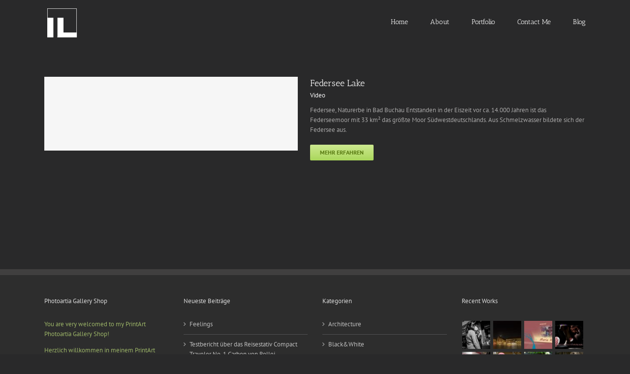

--- FILE ---
content_type: text/html; charset=utf-8
request_url: https://www.google.com/recaptcha/api2/aframe
body_size: 256
content:
<!DOCTYPE HTML><html><head><meta http-equiv="content-type" content="text/html; charset=UTF-8"></head><body><script nonce="GuNbci5rP5pk3ilL2wTogA">/** Anti-fraud and anti-abuse applications only. See google.com/recaptcha */ try{var clients={'sodar':'https://pagead2.googlesyndication.com/pagead/sodar?'};window.addEventListener("message",function(a){try{if(a.source===window.parent){var b=JSON.parse(a.data);var c=clients[b['id']];if(c){var d=document.createElement('img');d.src=c+b['params']+'&rc='+(localStorage.getItem("rc::a")?sessionStorage.getItem("rc::b"):"");window.document.body.appendChild(d);sessionStorage.setItem("rc::e",parseInt(sessionStorage.getItem("rc::e")||0)+1);localStorage.setItem("rc::h",'1768893438752');}}}catch(b){}});window.parent.postMessage("_grecaptcha_ready", "*");}catch(b){}</script></body></html>